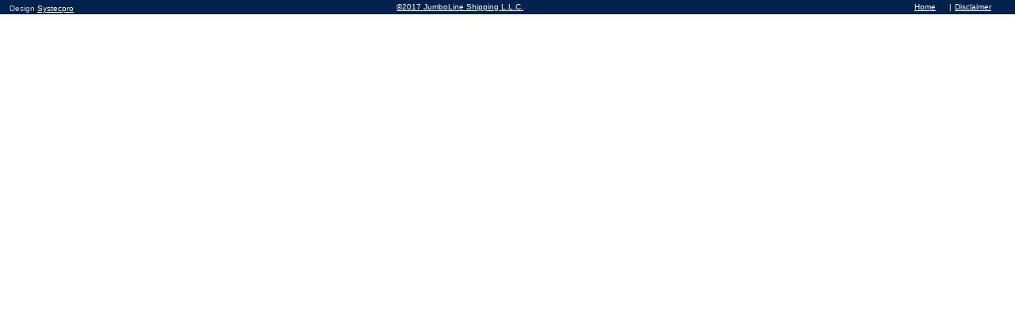

--- FILE ---
content_type: text/html
request_url: http://jumboline.com/bottom_navi.html
body_size: 1777
content:
<!DOCTYPE html PUBLIC "-//W3C//DTD XHTML 1.0 Transitional//EN" "http://www.w3.org/TR/xhtml1/DTD/xhtml1-transitional.dtd">
<html xmlns="http://www.w3.org/1999/xhtml">
<head>
<meta http-equiv="Content-Type" content="text/html; charset=iso-8859-1" />
<title>Jumbo Line Shipping Agency L.L.C.</title>
<style type="text/css">
<!--
body {
	margin: 0px;
}
.style5 {font-size: 10px; color: #FFFFFF; font-family: Verdana, Arial, Helvetica, sans-serif; }
.style6 {
	font-family: Geneva, Arial, Helvetica, sans-serif;
	font-size: 10px;
	color: #FFFFFF;
}
.style7 {color: #CCCCCC}
-->
</style>
<script type="text/JavaScript">
<!--
function MM_openBrWindow(theURL,winName,features) { //v2.0
  window.open(theURL,winName,features);
}
//-->
</script>
</head>
<body>
<table width="100%" border="0" cellpadding="0" cellspacing="0" id="footer">
  <tr>
    <td width="39%" background="images/1_07_08.gif">&nbsp;&nbsp;&nbsp;<span class="style6"><span class="style7">Design</span> </span><a href="http://www.systecpro.com" target="_blank" class="style6">Systecpro</a> </td>
    <td width="51%" align="left" background="images/1_07_08.gif"><span class="style5"><a href="body.html" target="mainFrame" class="style5">&copy;2017 JumboLine Shipping L.L.C. </a> </span></td>
    <td width="3%" align="left" background="images/1_07_08.gif"><span class="style5"><a href="body.html" target="mainFrame" class="style5">Home</a></span></td>
    <td width="1%" align="center" background="images/1_07_08.gif"><span class="style5">|</span></td>
    <td width="6%" align="left" background="images/1_07_08.gif" class="style5"><a href="#" class="style5" onclick="MM_openBrWindow('disclaimer.html','Disclaimer','titlebar=no,scrollbars=yes,width=550,height=360')">Disclaimer</a></td>
  </tr>
</table>
</body>
</html>

